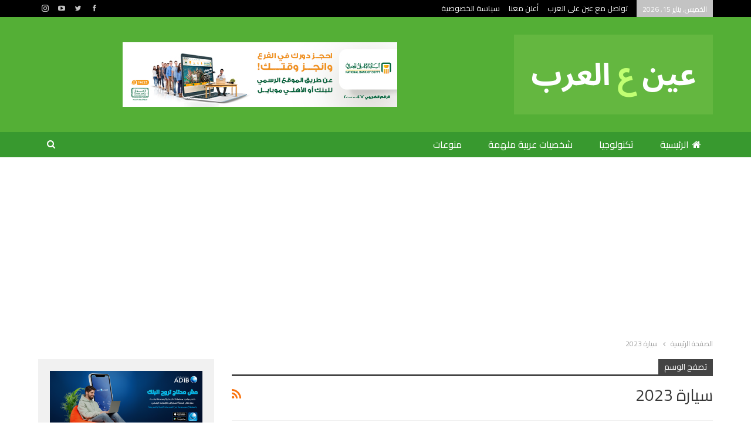

--- FILE ---
content_type: text/html; charset=UTF-8
request_url: https://www.arabnewsa.com/tag/%D8%B3%D9%8A%D8%A7%D8%B1%D8%A9-2023/
body_size: 12507
content:
	<!DOCTYPE html>
		<!--[if IE 8]>
	<html class="ie ie8" dir="rtl" lang="ar"> <![endif]-->
	<!--[if IE 9]>
	<html class="ie ie9" dir="rtl" lang="ar"> <![endif]-->
	<!--[if gt IE 9]><!-->
<html dir="rtl" lang="ar"> <!--<![endif]-->
	<head>
				<meta charset="UTF-8">
		<meta http-equiv="X-UA-Compatible" content="IE=edge">
		<meta name="viewport" content="width=device-width, initial-scale=1.0">
		<link rel="pingback" href="https://www.arabnewsa.com/xmlrpc.php"/>

		<meta name='robots' content='index, follow, max-image-preview:large, max-snippet:-1, max-video-preview:-1' />

	<!-- This site is optimized with the Yoast SEO plugin v26.7 - https://yoast.com/wordpress/plugins/seo/ -->
	<title>سيارة 2023 الأرشيف - عين على العرب</title>
	<link rel="canonical" href="https://www.arabnewsa.com/tag/سيارة-2023/" />
	<meta property="og:locale" content="ar_AR" />
	<meta property="og:type" content="article" />
	<meta property="og:title" content="سيارة 2023 الأرشيف - عين على العرب" />
	<meta property="og:url" content="https://www.arabnewsa.com/tag/سيارة-2023/" />
	<meta property="og:site_name" content="عين على العرب" />
	<meta name="twitter:card" content="summary_large_image" />
	<script type="application/ld+json" class="yoast-schema-graph">{"@context":"https://schema.org","@graph":[{"@type":"CollectionPage","@id":"https://www.arabnewsa.com/tag/%d8%b3%d9%8a%d8%a7%d8%b1%d8%a9-2023/","url":"https://www.arabnewsa.com/tag/%d8%b3%d9%8a%d8%a7%d8%b1%d8%a9-2023/","name":"سيارة 2023 الأرشيف - عين على العرب","isPartOf":{"@id":"https://www.arabnewsa.com/#website"},"primaryImageOfPage":{"@id":"https://www.arabnewsa.com/tag/%d8%b3%d9%8a%d8%a7%d8%b1%d8%a9-2023/#primaryimage"},"image":{"@id":"https://www.arabnewsa.com/tag/%d8%b3%d9%8a%d8%a7%d8%b1%d8%a9-2023/#primaryimage"},"thumbnailUrl":"https://www.arabnewsa.com/wp-content/uploads/2023/09/webp_listing_main_maz13977_m3_g25gt_sedan_front3-4_soulredcrystalmetallic_980x520_rgb-e1694129565303.webp","breadcrumb":{"@id":"https://www.arabnewsa.com/tag/%d8%b3%d9%8a%d8%a7%d8%b1%d8%a9-2023/#breadcrumb"},"inLanguage":"ar"},{"@type":"ImageObject","inLanguage":"ar","@id":"https://www.arabnewsa.com/tag/%d8%b3%d9%8a%d8%a7%d8%b1%d8%a9-2023/#primaryimage","url":"https://www.arabnewsa.com/wp-content/uploads/2023/09/webp_listing_main_maz13977_m3_g25gt_sedan_front3-4_soulredcrystalmetallic_980x520_rgb-e1694129565303.webp","contentUrl":"https://www.arabnewsa.com/wp-content/uploads/2023/09/webp_listing_main_maz13977_m3_g25gt_sedan_front3-4_soulredcrystalmetallic_980x520_rgb-e1694129565303.webp","width":800,"height":424,"caption":"سيارة مازدا 3 سيدان 2023.. تصميم خارجي أنيق وتصميم داخلي فاخر"},{"@type":"BreadcrumbList","@id":"https://www.arabnewsa.com/tag/%d8%b3%d9%8a%d8%a7%d8%b1%d8%a9-2023/#breadcrumb","itemListElement":[{"@type":"ListItem","position":1,"name":"الرئيسية","item":"https://www.arabnewsa.com/"},{"@type":"ListItem","position":2,"name":"سيارة 2023"}]},{"@type":"WebSite","@id":"https://www.arabnewsa.com/#website","url":"https://www.arabnewsa.com/","name":"أخبار منظمات المجتمع المدني","description":"عين على العرب","publisher":{"@id":"https://www.arabnewsa.com/#/schema/person/cdbd34fe3d3211585a5b8f45e996e19f"},"potentialAction":[{"@type":"SearchAction","target":{"@type":"EntryPoint","urlTemplate":"https://www.arabnewsa.com/?s={search_term_string}"},"query-input":{"@type":"PropertyValueSpecification","valueRequired":true,"valueName":"search_term_string"}}],"inLanguage":"ar"},{"@type":["Person","Organization"],"@id":"https://www.arabnewsa.com/#/schema/person/cdbd34fe3d3211585a5b8f45e996e19f","name":"سحر سعدالله","image":{"@type":"ImageObject","inLanguage":"ar","@id":"https://www.arabnewsa.com/#/schema/person/image/","url":"https://secure.gravatar.com/avatar/d9d58ae9faf24ebf5b72bef0a7abb9ae9bcae66339f8716d65f09439e0b4536d?s=96&d=mm&r=g","contentUrl":"https://secure.gravatar.com/avatar/d9d58ae9faf24ebf5b72bef0a7abb9ae9bcae66339f8716d65f09439e0b4536d?s=96&d=mm&r=g","caption":"سحر سعدالله"},"logo":{"@id":"https://www.arabnewsa.com/#/schema/person/image/"},"sameAs":["https://www.arabnewsa.com"]}]}</script>
	<!-- / Yoast SEO plugin. -->


<link rel='dns-prefetch' href='//fonts.googleapis.com' />
<link rel="alternate" type="application/rss+xml" title="عين على العرب &laquo; الخلاصة" href="https://www.arabnewsa.com/feed/" />
<link rel="alternate" type="application/rss+xml" title="عين على العرب &laquo; خلاصة التعليقات" href="https://www.arabnewsa.com/comments/feed/" />
<link rel="alternate" type="application/rss+xml" title="عين على العرب &laquo; سيارة 2023 خلاصة الوسوم" href="https://www.arabnewsa.com/tag/%d8%b3%d9%8a%d8%a7%d8%b1%d8%a9-2023/feed/" />
<style id='wp-img-auto-sizes-contain-inline-css' type='text/css'>
img:is([sizes=auto i],[sizes^="auto," i]){contain-intrinsic-size:3000px 1500px}
/*# sourceURL=wp-img-auto-sizes-contain-inline-css */
</style>
<style id='wp-emoji-styles-inline-css' type='text/css'>

	img.wp-smiley, img.emoji {
		display: inline !important;
		border: none !important;
		box-shadow: none !important;
		height: 1em !important;
		width: 1em !important;
		margin: 0 0.07em !important;
		vertical-align: -0.1em !important;
		background: none !important;
		padding: 0 !important;
	}
/*# sourceURL=wp-emoji-styles-inline-css */
</style>
<style id='wp-block-library-inline-css' type='text/css'>
:root{--wp-block-synced-color:#7a00df;--wp-block-synced-color--rgb:122,0,223;--wp-bound-block-color:var(--wp-block-synced-color);--wp-editor-canvas-background:#ddd;--wp-admin-theme-color:#007cba;--wp-admin-theme-color--rgb:0,124,186;--wp-admin-theme-color-darker-10:#006ba1;--wp-admin-theme-color-darker-10--rgb:0,107,160.5;--wp-admin-theme-color-darker-20:#005a87;--wp-admin-theme-color-darker-20--rgb:0,90,135;--wp-admin-border-width-focus:2px}@media (min-resolution:192dpi){:root{--wp-admin-border-width-focus:1.5px}}.wp-element-button{cursor:pointer}:root .has-very-light-gray-background-color{background-color:#eee}:root .has-very-dark-gray-background-color{background-color:#313131}:root .has-very-light-gray-color{color:#eee}:root .has-very-dark-gray-color{color:#313131}:root .has-vivid-green-cyan-to-vivid-cyan-blue-gradient-background{background:linear-gradient(135deg,#00d084,#0693e3)}:root .has-purple-crush-gradient-background{background:linear-gradient(135deg,#34e2e4,#4721fb 50%,#ab1dfe)}:root .has-hazy-dawn-gradient-background{background:linear-gradient(135deg,#faaca8,#dad0ec)}:root .has-subdued-olive-gradient-background{background:linear-gradient(135deg,#fafae1,#67a671)}:root .has-atomic-cream-gradient-background{background:linear-gradient(135deg,#fdd79a,#004a59)}:root .has-nightshade-gradient-background{background:linear-gradient(135deg,#330968,#31cdcf)}:root .has-midnight-gradient-background{background:linear-gradient(135deg,#020381,#2874fc)}:root{--wp--preset--font-size--normal:16px;--wp--preset--font-size--huge:42px}.has-regular-font-size{font-size:1em}.has-larger-font-size{font-size:2.625em}.has-normal-font-size{font-size:var(--wp--preset--font-size--normal)}.has-huge-font-size{font-size:var(--wp--preset--font-size--huge)}.has-text-align-center{text-align:center}.has-text-align-left{text-align:left}.has-text-align-right{text-align:right}.has-fit-text{white-space:nowrap!important}#end-resizable-editor-section{display:none}.aligncenter{clear:both}.items-justified-left{justify-content:flex-start}.items-justified-center{justify-content:center}.items-justified-right{justify-content:flex-end}.items-justified-space-between{justify-content:space-between}.screen-reader-text{border:0;clip-path:inset(50%);height:1px;margin:-1px;overflow:hidden;padding:0;position:absolute;width:1px;word-wrap:normal!important}.screen-reader-text:focus{background-color:#ddd;clip-path:none;color:#444;display:block;font-size:1em;height:auto;left:5px;line-height:normal;padding:15px 23px 14px;text-decoration:none;top:5px;width:auto;z-index:100000}html :where(.has-border-color){border-style:solid}html :where([style*=border-top-color]){border-top-style:solid}html :where([style*=border-right-color]){border-right-style:solid}html :where([style*=border-bottom-color]){border-bottom-style:solid}html :where([style*=border-left-color]){border-left-style:solid}html :where([style*=border-width]){border-style:solid}html :where([style*=border-top-width]){border-top-style:solid}html :where([style*=border-right-width]){border-right-style:solid}html :where([style*=border-bottom-width]){border-bottom-style:solid}html :where([style*=border-left-width]){border-left-style:solid}html :where(img[class*=wp-image-]){height:auto;max-width:100%}:where(figure){margin:0 0 1em}html :where(.is-position-sticky){--wp-admin--admin-bar--position-offset:var(--wp-admin--admin-bar--height,0px)}@media screen and (max-width:600px){html :where(.is-position-sticky){--wp-admin--admin-bar--position-offset:0px}}

/*# sourceURL=wp-block-library-inline-css */
</style><style id='global-styles-inline-css' type='text/css'>
:root{--wp--preset--aspect-ratio--square: 1;--wp--preset--aspect-ratio--4-3: 4/3;--wp--preset--aspect-ratio--3-4: 3/4;--wp--preset--aspect-ratio--3-2: 3/2;--wp--preset--aspect-ratio--2-3: 2/3;--wp--preset--aspect-ratio--16-9: 16/9;--wp--preset--aspect-ratio--9-16: 9/16;--wp--preset--color--black: #000000;--wp--preset--color--cyan-bluish-gray: #abb8c3;--wp--preset--color--white: #ffffff;--wp--preset--color--pale-pink: #f78da7;--wp--preset--color--vivid-red: #cf2e2e;--wp--preset--color--luminous-vivid-orange: #ff6900;--wp--preset--color--luminous-vivid-amber: #fcb900;--wp--preset--color--light-green-cyan: #7bdcb5;--wp--preset--color--vivid-green-cyan: #00d084;--wp--preset--color--pale-cyan-blue: #8ed1fc;--wp--preset--color--vivid-cyan-blue: #0693e3;--wp--preset--color--vivid-purple: #9b51e0;--wp--preset--gradient--vivid-cyan-blue-to-vivid-purple: linear-gradient(135deg,rgb(6,147,227) 0%,rgb(155,81,224) 100%);--wp--preset--gradient--light-green-cyan-to-vivid-green-cyan: linear-gradient(135deg,rgb(122,220,180) 0%,rgb(0,208,130) 100%);--wp--preset--gradient--luminous-vivid-amber-to-luminous-vivid-orange: linear-gradient(135deg,rgb(252,185,0) 0%,rgb(255,105,0) 100%);--wp--preset--gradient--luminous-vivid-orange-to-vivid-red: linear-gradient(135deg,rgb(255,105,0) 0%,rgb(207,46,46) 100%);--wp--preset--gradient--very-light-gray-to-cyan-bluish-gray: linear-gradient(135deg,rgb(238,238,238) 0%,rgb(169,184,195) 100%);--wp--preset--gradient--cool-to-warm-spectrum: linear-gradient(135deg,rgb(74,234,220) 0%,rgb(151,120,209) 20%,rgb(207,42,186) 40%,rgb(238,44,130) 60%,rgb(251,105,98) 80%,rgb(254,248,76) 100%);--wp--preset--gradient--blush-light-purple: linear-gradient(135deg,rgb(255,206,236) 0%,rgb(152,150,240) 100%);--wp--preset--gradient--blush-bordeaux: linear-gradient(135deg,rgb(254,205,165) 0%,rgb(254,45,45) 50%,rgb(107,0,62) 100%);--wp--preset--gradient--luminous-dusk: linear-gradient(135deg,rgb(255,203,112) 0%,rgb(199,81,192) 50%,rgb(65,88,208) 100%);--wp--preset--gradient--pale-ocean: linear-gradient(135deg,rgb(255,245,203) 0%,rgb(182,227,212) 50%,rgb(51,167,181) 100%);--wp--preset--gradient--electric-grass: linear-gradient(135deg,rgb(202,248,128) 0%,rgb(113,206,126) 100%);--wp--preset--gradient--midnight: linear-gradient(135deg,rgb(2,3,129) 0%,rgb(40,116,252) 100%);--wp--preset--font-size--small: 13px;--wp--preset--font-size--medium: 20px;--wp--preset--font-size--large: 36px;--wp--preset--font-size--x-large: 42px;--wp--preset--spacing--20: 0.44rem;--wp--preset--spacing--30: 0.67rem;--wp--preset--spacing--40: 1rem;--wp--preset--spacing--50: 1.5rem;--wp--preset--spacing--60: 2.25rem;--wp--preset--spacing--70: 3.38rem;--wp--preset--spacing--80: 5.06rem;--wp--preset--shadow--natural: 6px 6px 9px rgba(0, 0, 0, 0.2);--wp--preset--shadow--deep: 12px 12px 50px rgba(0, 0, 0, 0.4);--wp--preset--shadow--sharp: 6px 6px 0px rgba(0, 0, 0, 0.2);--wp--preset--shadow--outlined: 6px 6px 0px -3px rgb(255, 255, 255), 6px 6px rgb(0, 0, 0);--wp--preset--shadow--crisp: 6px 6px 0px rgb(0, 0, 0);}:where(.is-layout-flex){gap: 0.5em;}:where(.is-layout-grid){gap: 0.5em;}body .is-layout-flex{display: flex;}.is-layout-flex{flex-wrap: wrap;align-items: center;}.is-layout-flex > :is(*, div){margin: 0;}body .is-layout-grid{display: grid;}.is-layout-grid > :is(*, div){margin: 0;}:where(.wp-block-columns.is-layout-flex){gap: 2em;}:where(.wp-block-columns.is-layout-grid){gap: 2em;}:where(.wp-block-post-template.is-layout-flex){gap: 1.25em;}:where(.wp-block-post-template.is-layout-grid){gap: 1.25em;}.has-black-color{color: var(--wp--preset--color--black) !important;}.has-cyan-bluish-gray-color{color: var(--wp--preset--color--cyan-bluish-gray) !important;}.has-white-color{color: var(--wp--preset--color--white) !important;}.has-pale-pink-color{color: var(--wp--preset--color--pale-pink) !important;}.has-vivid-red-color{color: var(--wp--preset--color--vivid-red) !important;}.has-luminous-vivid-orange-color{color: var(--wp--preset--color--luminous-vivid-orange) !important;}.has-luminous-vivid-amber-color{color: var(--wp--preset--color--luminous-vivid-amber) !important;}.has-light-green-cyan-color{color: var(--wp--preset--color--light-green-cyan) !important;}.has-vivid-green-cyan-color{color: var(--wp--preset--color--vivid-green-cyan) !important;}.has-pale-cyan-blue-color{color: var(--wp--preset--color--pale-cyan-blue) !important;}.has-vivid-cyan-blue-color{color: var(--wp--preset--color--vivid-cyan-blue) !important;}.has-vivid-purple-color{color: var(--wp--preset--color--vivid-purple) !important;}.has-black-background-color{background-color: var(--wp--preset--color--black) !important;}.has-cyan-bluish-gray-background-color{background-color: var(--wp--preset--color--cyan-bluish-gray) !important;}.has-white-background-color{background-color: var(--wp--preset--color--white) !important;}.has-pale-pink-background-color{background-color: var(--wp--preset--color--pale-pink) !important;}.has-vivid-red-background-color{background-color: var(--wp--preset--color--vivid-red) !important;}.has-luminous-vivid-orange-background-color{background-color: var(--wp--preset--color--luminous-vivid-orange) !important;}.has-luminous-vivid-amber-background-color{background-color: var(--wp--preset--color--luminous-vivid-amber) !important;}.has-light-green-cyan-background-color{background-color: var(--wp--preset--color--light-green-cyan) !important;}.has-vivid-green-cyan-background-color{background-color: var(--wp--preset--color--vivid-green-cyan) !important;}.has-pale-cyan-blue-background-color{background-color: var(--wp--preset--color--pale-cyan-blue) !important;}.has-vivid-cyan-blue-background-color{background-color: var(--wp--preset--color--vivid-cyan-blue) !important;}.has-vivid-purple-background-color{background-color: var(--wp--preset--color--vivid-purple) !important;}.has-black-border-color{border-color: var(--wp--preset--color--black) !important;}.has-cyan-bluish-gray-border-color{border-color: var(--wp--preset--color--cyan-bluish-gray) !important;}.has-white-border-color{border-color: var(--wp--preset--color--white) !important;}.has-pale-pink-border-color{border-color: var(--wp--preset--color--pale-pink) !important;}.has-vivid-red-border-color{border-color: var(--wp--preset--color--vivid-red) !important;}.has-luminous-vivid-orange-border-color{border-color: var(--wp--preset--color--luminous-vivid-orange) !important;}.has-luminous-vivid-amber-border-color{border-color: var(--wp--preset--color--luminous-vivid-amber) !important;}.has-light-green-cyan-border-color{border-color: var(--wp--preset--color--light-green-cyan) !important;}.has-vivid-green-cyan-border-color{border-color: var(--wp--preset--color--vivid-green-cyan) !important;}.has-pale-cyan-blue-border-color{border-color: var(--wp--preset--color--pale-cyan-blue) !important;}.has-vivid-cyan-blue-border-color{border-color: var(--wp--preset--color--vivid-cyan-blue) !important;}.has-vivid-purple-border-color{border-color: var(--wp--preset--color--vivid-purple) !important;}.has-vivid-cyan-blue-to-vivid-purple-gradient-background{background: var(--wp--preset--gradient--vivid-cyan-blue-to-vivid-purple) !important;}.has-light-green-cyan-to-vivid-green-cyan-gradient-background{background: var(--wp--preset--gradient--light-green-cyan-to-vivid-green-cyan) !important;}.has-luminous-vivid-amber-to-luminous-vivid-orange-gradient-background{background: var(--wp--preset--gradient--luminous-vivid-amber-to-luminous-vivid-orange) !important;}.has-luminous-vivid-orange-to-vivid-red-gradient-background{background: var(--wp--preset--gradient--luminous-vivid-orange-to-vivid-red) !important;}.has-very-light-gray-to-cyan-bluish-gray-gradient-background{background: var(--wp--preset--gradient--very-light-gray-to-cyan-bluish-gray) !important;}.has-cool-to-warm-spectrum-gradient-background{background: var(--wp--preset--gradient--cool-to-warm-spectrum) !important;}.has-blush-light-purple-gradient-background{background: var(--wp--preset--gradient--blush-light-purple) !important;}.has-blush-bordeaux-gradient-background{background: var(--wp--preset--gradient--blush-bordeaux) !important;}.has-luminous-dusk-gradient-background{background: var(--wp--preset--gradient--luminous-dusk) !important;}.has-pale-ocean-gradient-background{background: var(--wp--preset--gradient--pale-ocean) !important;}.has-electric-grass-gradient-background{background: var(--wp--preset--gradient--electric-grass) !important;}.has-midnight-gradient-background{background: var(--wp--preset--gradient--midnight) !important;}.has-small-font-size{font-size: var(--wp--preset--font-size--small) !important;}.has-medium-font-size{font-size: var(--wp--preset--font-size--medium) !important;}.has-large-font-size{font-size: var(--wp--preset--font-size--large) !important;}.has-x-large-font-size{font-size: var(--wp--preset--font-size--x-large) !important;}
/*# sourceURL=global-styles-inline-css */
</style>

<style id='classic-theme-styles-inline-css' type='text/css'>
/*! This file is auto-generated */
.wp-block-button__link{color:#fff;background-color:#32373c;border-radius:9999px;box-shadow:none;text-decoration:none;padding:calc(.667em + 2px) calc(1.333em + 2px);font-size:1.125em}.wp-block-file__button{background:#32373c;color:#fff;text-decoration:none}
/*# sourceURL=/wp-includes/css/classic-themes.min.css */
</style>
<link rel='stylesheet' id='better-framework-main-fonts-css' href='https://fonts.googleapis.com/css?family=Cairo:400,600%7CRoboto:400,700,500&#038;display=swap' type='text/css' media='all' />
<script type="text/javascript" src="https://www.arabnewsa.com/wp-includes/js/jquery/jquery.min.js?ver=3.7.1" id="jquery-core-js"></script>
<script type="text/javascript" src="https://www.arabnewsa.com/wp-includes/js/jquery/jquery-migrate.min.js?ver=3.4.1" id="jquery-migrate-js"></script>
<link rel="https://api.w.org/" href="https://www.arabnewsa.com/wp-json/" /><link rel="alternate" title="JSON" type="application/json" href="https://www.arabnewsa.com/wp-json/wp/v2/tags/770" /><link rel="EditURI" type="application/rsd+xml" title="RSD" href="https://www.arabnewsa.com/xmlrpc.php?rsd" />
<meta name="generator" content="WordPress 6.9" />
			<link rel="shortcut icon" href="https://www.arabnewsa.com/wp-content/uploads/2023/01/favicon.png"><meta name="generator" content="Powered by WPBakery Page Builder - drag and drop page builder for WordPress."/>
<script type="application/ld+json">{
    "@context": "http://schema.org/",
    "@type": "Organization",
    "@id": "#organization",
    "logo": {
        "@type": "ImageObject",
        "url": "https://www.arabnewsa.com/wp-content/uploads/2025/05/\u0639\u064a\u0646-\u0639\u0644\u0649-\u0627\u0644\u0639\u0631\u0628-3-e1746882362889.png"
    },
    "url": "https://www.arabnewsa.com/",
    "name": "\u0639\u064a\u0646 \u0639\u0644\u0649 \u0627\u0644\u0639\u0631\u0628",
    "description": "\u0639\u064a\u0646 \u0639\u0644\u0649 \u0627\u0644\u0639\u0631\u0628"
}</script>
<script type="application/ld+json">{
    "@context": "http://schema.org/",
    "@type": "WebSite",
    "name": "\u0639\u064a\u0646 \u0639\u0644\u0649 \u0627\u0644\u0639\u0631\u0628",
    "alternateName": "\u0639\u064a\u0646 \u0639\u0644\u0649 \u0627\u0644\u0639\u0631\u0628",
    "url": "https://www.arabnewsa.com/"
}</script>
<link rel='stylesheet' id='bf-minifed-css-1' href='https://www.arabnewsa.com/wp-content/bs-booster-cache/3059a4791656fcc84b28dc2abed0f991.css' type='text/css' media='all' />
<link rel='stylesheet' id='7.11.0-1766143181' href='https://www.arabnewsa.com/wp-content/bs-booster-cache/7bbcbff753adae0f2956d23e87f0c572.css' type='text/css' media='all' />

<!-- BetterFramework Head Inline CSS -->
<style>
.site-header.header-style-2 .main-menu.menu > li > a::after {
  display: none !important;
}
.rh-header.light .rh-container {
  background: #54af36 !important;
}
.rh-header.light .menu-container .menu-handler .lines, .rh-header.light .menu-container .menu-handler .lines::after, .rh-header.light .menu-container .menu-handler .lines::before {
  background: #54af36 !important;
}
#site-title a {
  color: #000 !important;
}
.section-heading.sh-t7 > .main-link > .h-text, .section-heading.sh-t7 > a:last-child:first-child > .h-text {
  padding: 0 24px 0 24px !important;}
.site-header.header-style-2 .main-menu.menu > li {
  margin-right: 0px; !important;
  padding: 0 8px !important;
}
.section-heading.sh-t5 > .h-text {
  color: #fff !important;
  padding-bottom: 10px !important;
}
.footer-widgets .post-meta {
  color: #686868 !important;
}
.site-header.header-style-2 .main-menu.menu > li a {
  padding: 0 12px !important;
}
.rh-header.light .rh-container {
  background: #fff !important;
}

</style>
<!-- /BetterFramework Head Inline CSS-->
<noscript><style> .wpb_animate_when_almost_visible { opacity: 1; }</style></noscript>	</head>

<body class="rtl archive tag tag-770 wp-theme-publisher bs-theme bs-publisher bs-publisher-news-look active-light-box close-rh page-layout-2-col page-layout-2-col-right full-width active-sticky-sidebar main-menu-sticky main-menu-out-full-width active-ajax-search  bs-show-ha bs-show-ha-b wpb-js-composer js-comp-ver-6.7.0 vc_responsive bs-ll-a" dir="rtl">
	<header id="header" class="site-header header-style-2 full-width" itemscope="itemscope" itemtype="https://schema.org/WPHeader">

		<section class="topbar topbar-style-1 hidden-xs hidden-xs">
	<div class="content-wrap">
		<div class="container">
			<div class="topbar-inner clearfix">

									<div class="section-links">
								<div  class="  better-studio-shortcode bsc-clearfix better-social-counter style-button not-colored in-4-col">
						<ul class="social-list bsc-clearfix"><li class="social-item facebook"><a href = "https://www.facebook.com/" target = "_blank" > <i class="item-icon bsfi-facebook" ></i><span class="item-title" > Likes </span> </a> </li> <li class="social-item twitter"><a href = "https://twitter.com/#" target = "_blank" > <i class="item-icon bsfi-twitter" ></i><span class="item-title" > Followers </span> </a> </li> <li class="social-item youtube"><a href = "https://youtube.com/user/#" target = "_blank" > <i class="item-icon bsfi-youtube" ></i><span class="item-title" > Subscribers </span> </a> </li> <li class="social-item instagram"><a href = "https://instagram.com/#" target = "_blank" > <i class="item-icon bsfi-instagram" ></i><span class="item-title" > Followers </span> </a> </li> 			</ul>
		</div>
							</div>
				
				<div class="section-menu">
						<div id="menu-top" class="menu top-menu-wrapper" role="navigation" itemscope="itemscope" itemtype="https://schema.org/SiteNavigationElement">
		<nav class="top-menu-container">

			<ul id="top-navigation" class="top-menu menu clearfix bsm-pure">
									<li id="topbar-date" class="menu-item menu-item-date">
					<span
						class="topbar-date">الخميس, يناير 15, 2026</span>
					</li>
					<li id="menu-item-127" class="menu-item menu-item-type-post_type menu-item-object-page better-anim-fade menu-item-127"><a href="https://www.arabnewsa.com/%d8%aa%d9%88%d8%a7%d8%b5%d9%84-%d9%85%d8%b9-%d8%b9%d9%8a%d9%86-%d8%b9%d9%84%d9%89-%d8%a7%d9%84%d8%b9%d8%b1%d8%a8/">تواصل مع عين على العرب</a></li>
<li id="menu-item-141" class="menu-item menu-item-type-post_type menu-item-object-page better-anim-fade menu-item-141"><a href="https://www.arabnewsa.com/%d8%a3%d8%b9%d9%84%d9%86-%d9%85%d8%b9%d9%86%d8%a7/">أعلن معنا</a></li>
<li id="menu-item-143" class="menu-item menu-item-type-post_type menu-item-object-page menu-item-privacy-policy better-anim-fade menu-item-143"><a href="https://www.arabnewsa.com/privacy-policy/">سياسة الخصوصية</a></li>
			</ul>

		</nav>
	</div>
				</div>
			</div>
		</div>
	</div>
</section>
		<div class="header-inner">
			<div class="content-wrap">
				<div class="container">
					<div class="row">
						<div class="row-height">
							<div class="logo-col col-xs-4">
								<div class="col-inside">
									<div id="site-branding" class="site-branding">
	<p  id="site-title" class="logo h1 img-logo">
	<a href="https://www.arabnewsa.com/" itemprop="url" rel="home">
					<img id="site-logo" src="https://www.arabnewsa.com/wp-content/uploads/2025/05/عين-على-العرب-3-e1746882362889.png"
			     alt="أصوات عربية"  data-bsrjs="https://www.arabnewsa.com/wp-content/uploads/2025/05/عين-على-العرب-3-e1746882362889.png"  />

			<span class="site-title">أصوات عربية - عين على العرب</span>
				</a>
</p>
</div><!-- .site-branding -->
								</div>
							</div>
															<div class="sidebar-col col-xs-8">
									<div class="col-inside">
										<aside id="sidebar" class="sidebar" role="complementary" itemscope="itemscope" itemtype="https://schema.org/WPSideBar">
											<div class="adxznml adxznml-pubadban adxznml-show-desktop adxznml-show-tablet-portrait adxznml-show-tablet-landscape adxznml-show-phone adxznml-loc-header_aside_logo adxznml-align-center adxznml-column-1 adxznml-clearfix no-bg-box-model"><div id="adxznml-2614-561159233" class="adxznml-container adxznml-type-image " itemscope="" itemtype="https://schema.org/WPAdBlock" data-adid="2614" data-type="image"><img class="adxznml-image" src="https://www.arabnewsa.com/wp-content/uploads/2024/09/ahly.jpeg" alt="ahly header" /></div></div>										</aside>
									</div>
								</div>
														</div>
					</div>
				</div>
			</div>
		</div>

		<div id="menu-main" class="menu main-menu-wrapper show-search-item menu-actions-btn-width-1" role="navigation" itemscope="itemscope" itemtype="https://schema.org/SiteNavigationElement">
	<div class="main-menu-inner">
		<div class="content-wrap">
			<div class="container">

				<nav class="main-menu-container">
					<ul id="main-navigation" class="main-menu menu bsm-pure clearfix">
						<li id="menu-item-25" class="menu-have-icon menu-icon-type-fontawesome menu-item menu-item-type-custom menu-item-object-custom menu-item-home better-anim-fade menu-item-25"><a href="https://www.arabnewsa.com/"><i class="bf-icon  fa fa-home"></i>الرئيسية</a></li>
<li id="menu-item-13" class="menu-item menu-item-type-taxonomy menu-item-object-category menu-term-5 better-anim-fade menu-item-13"><a href="https://www.arabnewsa.com/category/%d8%aa%d9%83%d9%86%d9%88%d9%84%d9%88%d8%ac%d9%8a%d8%a7/">تكنولوجيا</a></li>
<li id="menu-item-1519" class="menu-item menu-item-type-taxonomy menu-item-object-category menu-term-3 better-anim-fade menu-item-1519"><a href="https://www.arabnewsa.com/category/%d9%85%d9%86%d9%88%d8%b9%d8%a7%d8%aa/%d8%b4%d8%ae%d8%b5%d9%8a%d8%a7%d8%aa-%d8%b9%d8%b1%d8%a8%d9%8a%d8%a9/">شخصيات عربية ملهمة</a></li>
<li id="menu-item-23" class="menu-item menu-item-type-taxonomy menu-item-object-category menu-term-9 better-anim-fade menu-item-23"><a href="https://www.arabnewsa.com/category/%d9%85%d9%86%d9%88%d8%b9%d8%a7%d8%aa/">منوعات</a></li>
					</ul><!-- #main-navigation -->
											<div class="menu-action-buttons width-1">
															<div class="search-container close">
									<span class="search-handler"><i class="fa fa-search"></i></span>

									<div class="search-box clearfix">
										<form role="search" method="get" class="search-form clearfix" action="https://www.arabnewsa.com">
	<input type="search" class="search-field"
	       placeholder="بحث..."
	       value="" name="s"
	       title="البحث عن:"
	       autocomplete="off">
	<input type="submit" class="search-submit" value="بحث">
</form><!-- .search-form -->
									</div>
								</div>
														</div>
										</nav><!-- .main-menu-container -->

			</div>
		</div>
	</div>
</div><!-- .menu -->
	</header><!-- .header -->
	<div class="rh-header clearfix dark deferred-block-exclude">
		<div class="rh-container clearfix">

			<div class="menu-container close">
				<span class="menu-handler"><span class="lines"></span></span>
			</div><!-- .menu-container -->

			<div class="logo-container rh-img-logo">
				<a href="https://www.arabnewsa.com/" itemprop="url" rel="home">
											<img src="https://www.arabnewsa.com/wp-content/uploads/2025/05/عين-على-العرب-3-e1746882362889.png"
						     alt="عين على العرب"  data-bsrjs="https://www.arabnewsa.com/wp-content/uploads/2025/05/عين-على-العرب-3-e1746882362889.png"  />				</a>
			</div><!-- .logo-container -->
		</div><!-- .rh-container -->
	</div><!-- .rh-header -->
		<div class="main-wrap content-main-wrap">
		<nav role="navigation" aria-label="Breadcrumbs" class="bf-breadcrumb clearfix bc-top-style"><div class="content-wrap"><div class="container bf-breadcrumb-container"><ul class="bf-breadcrumb-items" itemscope itemtype="http://schema.org/BreadcrumbList"><meta name="numberOfItems" content="2" /><meta name="itemListOrder" content="Ascending" /><li itemprop="itemListElement" itemscope itemtype="http://schema.org/ListItem" class="bf-breadcrumb-item bf-breadcrumb-begin"><a itemprop="item" href="https://www.arabnewsa.com" rel="home"><span itemprop="name">الصفحة الرئيسية</span></a><meta itemprop="position" content="1" /></li><li itemprop="itemListElement" itemscope itemtype="http://schema.org/ListItem" class="bf-breadcrumb-item bf-breadcrumb-end"><span itemprop="name">سيارة 2023</span><meta itemprop="item" content="https://www.arabnewsa.com/tag/%d8%b3%d9%8a%d8%a7%d8%b1%d8%a9-2023/"/><meta itemprop="position" content="2" /></li></ul></div></div></nav><div class="content-wrap">
		<main id="content" class="content-container">

		<div class="container layout-2-col layout-2-col-1 layout-right-sidebar layout-bc-before">
			<div class="row main-section">
										<div class="col-sm-8 content-column">
							<section class="archive-title tag-title with-action">
	<div class="pre-title"><span>تصفح الوسم</span></div>

	<div class="actions-container">
		<a class="rss-link" href="https://www.arabnewsa.com/tag/%d8%b3%d9%8a%d8%a7%d8%b1%d8%a9-2023/feed/"><i class="fa fa-rss"></i></a>
	</div>

	<h1 class="page-heading"><span class="h-title">سيارة 2023</span></h1>

	</section>
	<div class="listing listing-grid listing-grid-1 clearfix columns-3">
		<article class="post-1241 type-post format-standard has-post-thumbnail   listing-item listing-item-grid listing-item-grid-1 main-term-3">
	<div class="item-inner">
					<div class="featured clearfix">
								<a  alt="سيارة مازدا 3 سيدان 2023.. تصميم خارجي أنيق وتصميم داخلي فاخر" title="سيارة مازدا 3 سيدان 2023.. تصميم خارجي أنيق وتصميم داخلي فاخر" data-src="https://www.arabnewsa.com/wp-content/uploads/2023/09/webp_listing_main_maz13977_m3_g25gt_sedan_front3-4_soulredcrystalmetallic_980x520_rgb-e1694129565303-357x210.webp" data-bs-srcset="{&quot;baseurl&quot;:&quot;https:\/\/www.arabnewsa.com\/wp-content\/uploads\/2023\/09\/&quot;,&quot;sizes&quot;:{&quot;210&quot;:&quot;webp_listing_main_maz13977_m3_g25gt_sedan_front3-4_soulredcrystalmetallic_980x520_rgb-e1694129565303-210x136.webp&quot;,&quot;279&quot;:&quot;webp_listing_main_maz13977_m3_g25gt_sedan_front3-4_soulredcrystalmetallic_980x520_rgb-e1694129565303-279x220.webp&quot;,&quot;357&quot;:&quot;webp_listing_main_maz13977_m3_g25gt_sedan_front3-4_soulredcrystalmetallic_980x520_rgb-e1694129565303-357x210.webp&quot;,&quot;750&quot;:&quot;webp_listing_main_maz13977_m3_g25gt_sedan_front3-4_soulredcrystalmetallic_980x520_rgb-e1694129565303-750x424.webp&quot;,&quot;800&quot;:&quot;webp_listing_main_maz13977_m3_g25gt_sedan_front3-4_soulredcrystalmetallic_980x520_rgb-e1694129565303.webp&quot;}}"						class="img-holder" href="https://www.arabnewsa.com/2023/09/08/%d8%b3%d9%8a%d8%a7%d8%b1%d8%a9-%d9%85%d8%a7%d8%b2%d8%af%d8%a7-3-%d8%b3%d9%8a%d8%af%d8%a7%d9%86-2023-%d8%aa%d8%b5%d9%85%d9%8a%d9%85-%d8%ae%d8%a7%d8%b1%d8%ac%d9%8a-%d8%a3%d9%86%d9%8a%d9%82-%d9%88/"></a>

							</div>
		<h2 class="title">		<a href="https://www.arabnewsa.com/2023/09/08/%d8%b3%d9%8a%d8%a7%d8%b1%d8%a9-%d9%85%d8%a7%d8%b2%d8%af%d8%a7-3-%d8%b3%d9%8a%d8%af%d8%a7%d9%86-2023-%d8%aa%d8%b5%d9%85%d9%8a%d9%85-%d8%ae%d8%a7%d8%b1%d8%ac%d9%8a-%d8%a3%d9%86%d9%8a%d9%82-%d9%88/" class="post-title post-url">
			سيارة مازدا 3 سيدان 2023.. تصميم خارجي أنيق&hellip;		</a>
		</h2>			<div class="post-summary">
				تعد مازدا 3 سيدان 2023 سيارة سيدان مدمجة جيدة الأداء واقتصادية في استهلاك الوقود. تتميز بتصميم خارجي أنيق وتصميم&hellip;			</div>
			</div>
	</article >
	</div>
							</div><!-- .content-column -->
												<div class="col-sm-4 sidebar-column sidebar-column-primary">
							<aside id="sidebar-primary-sidebar" class="sidebar" role="complementary" aria-label="Primary Sidebar Sidebar" itemscope="itemscope" itemtype="https://schema.org/WPSideBar">
	<div id="adxznml-2" class=" h-ni w-nt primary-sidebar-widget widget widget_adxznml"><div class="adxznml  adxznml-align-center adxznml-column-1 adxznml-clearfix no-bg-box-model"><div id="adxznml-49-1505828028" class="adxznml-container adxznml-type-image " itemscope="" itemtype="https://schema.org/WPAdBlock" data-adid="49" data-type="image"><a itemprop="url" class="adxznml-link" href="#" target="_blank" ><img class="adxznml-image" src="https://www.arabnewsa.com/wp-content/uploads/2024/09/MobileBanking-e1725980145755.png" alt="- Advertisement -" /></a><p class='adxznml-caption adxznml-caption-below'>- Advertisement -</p></div></div></div></aside>
						</div><!-- .primary-sidebar-column -->
									</div><!-- .main-section -->
		</div>

	</main><!-- main -->
	</div><!-- .content-wrap -->
		</div><!-- .main-wrap -->
			<footer id="site-footer" class="site-footer full-width">
		<div class="footer-widgets light-text">
	<div class="content-wrap">
		<div class="container">
			<div class="row">
										<div class="col-sm-4">
							<aside id="sidebar-footer-1" class="sidebar" role="complementary" aria-label="Footer - Column 1 Sidebar" itemscope="itemscope" itemtype="https://schema.org/WPSideBar">
								<div id="better-social-counter-2" class=" h-ni w-t footer-widget footer-column-1 widget widget_better-social-counter"><div class="section-heading sh-t5 sh-s1"><span class="h-text">سوشيال ميديا</span></div>		<div  class="  better-studio-shortcode bsc-clearfix better-social-counter style-clean in-2-col">
						<ul class="social-list bsc-clearfix"><li class="social-item facebook"><a href="https://www.facebook.com/" class="item-link" target="_blank"><i class="item-icon bsfi-facebook" ></i> <span class="item-count" > 100K</span> <span class="item-title" > Likes</span> </a> </li> <li class="social-item twitter"><a href="https://twitter.com/#" class="item-link" target="_blank"><i class="item-icon bsfi-twitter" ></i> <span class="item-count" > 256K</span> <span class="item-title" > Followers</span> </a> </li> <li class="social-item youtube"><a href="https://youtube.com/user/#" class="item-link" target="_blank"><i class="item-icon bsfi-youtube" ></i> <span class="item-count" > 554K</span> <span class="item-title" > Subscribers</span> </a> </li> <li class="social-item instagram"><a href="https://instagram.com/#" class="item-link" target="_blank"><i class="item-icon bsfi-instagram" ></i> <span class="item-count" > 123K</span> <span class="item-title" > Followers</span> </a> </li> 			</ul>
		</div>
		</div>							</aside>
						</div>
						<div class="col-sm-4">
							<aside id="sidebar-footer-2" class="sidebar" role="complementary" aria-label="Footer - Column 2 Sidebar" itemscope="itemscope" itemtype="https://schema.org/WPSideBar">
								<div id="bs-thumbnail-listing-1-3" class=" h-ni w-t footer-widget footer-column-2 widget widget_bs-thumbnail-listing-1"><div class=" bs-listing bs-listing-listing-thumbnail-1 bs-listing-single-tab">		<p class="section-heading sh-t5 sh-s1 main-term-none">

		
							<span class="h-text main-term-none main-link">
						 الأكثر قراءة					</span>
			
		
		</p>
			<div class="listing listing-thumbnail listing-tb-1 clearfix columns-1">
		</div>
	</div></div>							</aside>
						</div>
						<div class="col-sm-4">
							<aside id="sidebar-footer-3" class="sidebar" role="complementary" aria-label="Footer - Column 3 Sidebar" itemscope="itemscope" itemtype="https://schema.org/WPSideBar">
								<div id="adxznml-3" class=" h-ni w-nt footer-widget footer-column-3 widget widget_adxznml"><div class="adxznml  adxznml-align-center adxznml-column-1 adxznml-clearfix no-bg-box-model"><div id="adxznml-2612-498409679" class="adxznml-container adxznml-type-image " itemscope="" itemtype="https://schema.org/WPAdBlock" data-adid="2612" data-type="image"><a itemprop="url" class="adxznml-link" href="#" target="_blank" ><img class="adxznml-image" src="https://www.arabnewsa.com/wp-content/uploads/2025/03/475998871_938788635091111_4459702370470110420_n-e1742708019773.jpg" alt="footer" /></a></div></div></div>							</aside>
						</div>
									</div>
		</div>
	</div>
</div>
		<div class="copy-footer">
			<div class="content-wrap">
				<div class="container">
						<div class="row">
		<div class="col-lg-12">
			<div id="menu-footer" class="menu footer-menu-wrapper" role="navigation" itemscope="itemscope" itemtype="https://schema.org/SiteNavigationElement">
				<nav class="footer-menu-container">
					<ul id="footer-navigation" class="footer-menu menu clearfix">
											</ul>
				</nav>
			</div>
		</div>
	</div>
					<div class="row footer-copy-row">
						<div class="copy-1 col-lg-6 col-md-6 col-sm-6 col-xs-12">
							© 2026 - عين على العرب. All Rights Reserved.						</div>
						<div class="copy-2 col-lg-6 col-md-6 col-sm-6 col-xs-12">
													</div>
					</div>
				</div>
			</div>
		</div>
	</footer><!-- .footer -->
	<span class="back-top"><i class="fa fa-arrow-up"></i></span>

<script type="speculationrules">
{"prefetch":[{"source":"document","where":{"and":[{"href_matches":"/*"},{"not":{"href_matches":["/wp-*.php","/wp-admin/*","/wp-content/uploads/*","/wp-content/*","/wp-content/plugins/*","/wp-content/themes/publisher/*","/*\\?(.+)"]}},{"not":{"selector_matches":"a[rel~=\"nofollow\"]"}},{"not":{"selector_matches":".no-prefetch, .no-prefetch a"}}]},"eagerness":"conservative"}]}
</script>
<script async src="https://pagead2.googlesyndication.com/pagead/js/adsbygoogle.js?client=ca-pub-4668515598724252"
crossorigin="anonymous"></script>

<!-- Google tag (gtag.js) -->
<script async src="https://www.googletagmanager.com/gtag/js?id=G-ZBR8W95TLT"></script> <script> window.dataLayer = window.dataLayer || []; function gtag(){dataLayer.push(arguments);} gtag('js', new Date()); gtag('config', 'G-ZBR8W95TLT'); </script>

<!-- Google tag (gtag.js) -->
<script async src="https://www.googletagmanager.com/gtag/js?id=G-MCP4JZCKK5"></script>
<script>
  window.dataLayer = window.dataLayer || [];
  function gtag(){dataLayer.push(arguments);}
  gtag('js', new Date());

  gtag('config', 'G-MCP4JZCKK5');
</script><script async src="https://pagead2.googlesyndication.com/pagead/js/adsbygoogle.js?client=ca-pub-4668515598724252"
     crossorigin="anonymous"></script>
			<style type="text/css" media="print">

				* {
					display: none !important;
				}

				body, html {
					display: block !important;
				}

				#cpp-print-disabled {
					top: 0;
					left: 0;
					color: #111;
					width: 100%;
					height: 100%;
					min-height: 400px;
					z-index: 9999;
					position: fixed;
					font-size: 30px;
					text-align: center;
					background: #fcfcfc;

					padding-top: 200px;

					display: block !important;
				}
			</style>

			<div id="cpp-print-disabled" style="display: none;">
				You cannot print contents of this website.			</div>

			<script type="text/javascript" id="publisher-theme-pagination-js-extra">
/* <![CDATA[ */
var bs_pagination_loc = {"loading":"\u003Cdiv class=\"bs-loading\"\u003E\u003Cdiv\u003E\u003C/div\u003E\u003Cdiv\u003E\u003C/div\u003E\u003Cdiv\u003E\u003C/div\u003E\u003Cdiv\u003E\u003C/div\u003E\u003Cdiv\u003E\u003C/div\u003E\u003Cdiv\u003E\u003C/div\u003E\u003Cdiv\u003E\u003C/div\u003E\u003Cdiv\u003E\u003C/div\u003E\u003Cdiv\u003E\u003C/div\u003E\u003C/div\u003E"};
//# sourceURL=publisher-theme-pagination-js-extra
/* ]]> */
</script>
<script type="text/javascript" id="smart-lists-pack-pro-js-extra">
/* <![CDATA[ */
var bs_smart_lists_loc = {"translations":{"nav_next":"Next","nav_prev":"Prev","trans_x_of_y":"%1$s of %2$s","trans_page_x_of_y":"Page %1$s of %2$s"}};
//# sourceURL=smart-lists-pack-pro-js-extra
/* ]]> */
</script>
<script type="text/javascript" id="content-protector-pack-js-extra">
/* <![CDATA[ */
var cpp_loc = {"opt-1":[false,true],"opt-3":["message","Iframe requests are blocked.",""]};
//# sourceURL=content-protector-pack-js-extra
/* ]]> */
</script>
<script type="text/javascript" id="publisher-js-extra">
/* <![CDATA[ */
var publisher_theme_global_loc = {"page":{"boxed":"full-width"},"header":{"style":"style-2","boxed":"out-full-width"},"ajax_url":"https://www.arabnewsa.com/wp-admin/admin-ajax.php","loading":"\u003Cdiv class=\"bs-loading\"\u003E\u003Cdiv\u003E\u003C/div\u003E\u003Cdiv\u003E\u003C/div\u003E\u003Cdiv\u003E\u003C/div\u003E\u003Cdiv\u003E\u003C/div\u003E\u003Cdiv\u003E\u003C/div\u003E\u003Cdiv\u003E\u003C/div\u003E\u003Cdiv\u003E\u003C/div\u003E\u003Cdiv\u003E\u003C/div\u003E\u003Cdiv\u003E\u003C/div\u003E\u003C/div\u003E","translations":{"tabs_all":"\u0627\u0644\u0643\u0644","tabs_more":"\u0627\u0644\u0645\u0632\u064a\u062f","lightbox_expand":"\u062a\u0648\u0633\u064a\u0639 \u0627\u0644\u0635\u0648\u0631\u0629","lightbox_close":"\u0642\u0631\u064a\u0628"},"lightbox":{"not_classes":""},"main_menu":{"more_menu":"enable"},"top_menu":{"more_menu":"enable"},"skyscraper":{"sticky_gap":30,"sticky":true,"position":""},"share":{"more":true},"refresh_googletagads":"1","get_locale":"ar","notification":{"subscribe_msg":"\u0645\u0646 \u062e\u0644\u0627\u0644 \u0627\u0644\u0646\u0642\u0631 \u0639\u0644\u0649 \u0632\u0631 \u0627\u0644\u0627\u0634\u062a\u0631\u0627\u0643 \u060c \u0644\u0646 \u062a\u0641\u0648\u062a\u0643 \u0627\u0644\u0645\u0648\u0627\u062f \u0627\u0644\u062c\u062f\u064a\u062f\u0629!","subscribed_msg":"\u0623\u0646\u062a \u0645\u0634\u062a\u0631\u0643 \u0641\u064a \u0627\u0644\u0625\u062e\u0637\u0627\u0631\u0627\u062a","subscribe_btn":"\u0627\u0644\u0627\u0634\u062a\u0631\u0627\u0643","subscribed_btn":"\u0625\u0644\u063a\u0627\u0621 \u0627\u0644\u0627\u0634\u062a\u0631\u0627\u0643"}};
var publisher_theme_ajax_search_loc = {"ajax_url":"https://www.arabnewsa.com/wp-admin/admin-ajax.php","previewMarkup":"\u003Cdiv class=\"ajax-search-results-wrapper ajax-search-no-product ajax-search-fullwidth\"\u003E\n\t\u003Cdiv class=\"ajax-search-results\"\u003E\n\t\t\u003Cdiv class=\"ajax-ajax-posts-list\"\u003E\n\t\t\t\u003Cdiv class=\"clean-title heading-typo\"\u003E\n\t\t\t\t\u003Cspan\u003E\u0627\u0644\u0645\u0634\u0627\u0631\u0643\u0627\u062a\u003C/span\u003E\n\t\t\t\u003C/div\u003E\n\t\t\t\u003Cdiv class=\"posts-lists\" data-section-name=\"posts\"\u003E\u003C/div\u003E\n\t\t\u003C/div\u003E\n\t\t\u003Cdiv class=\"ajax-taxonomy-list\"\u003E\n\t\t\t\u003Cdiv class=\"ajax-categories-columns\"\u003E\n\t\t\t\t\u003Cdiv class=\"clean-title heading-typo\"\u003E\n\t\t\t\t\t\u003Cspan\u003E\u0627\u0644\u062a\u0635\u0646\u064a\u0641\u0627\u062a\u003C/span\u003E\n\t\t\t\t\u003C/div\u003E\n\t\t\t\t\u003Cdiv class=\"posts-lists\" data-section-name=\"categories\"\u003E\u003C/div\u003E\n\t\t\t\u003C/div\u003E\n\t\t\t\u003Cdiv class=\"ajax-tags-columns\"\u003E\n\t\t\t\t\u003Cdiv class=\"clean-title heading-typo\"\u003E\n\t\t\t\t\t\u003Cspan\u003E\u0627\u0644\u0648\u0633\u0648\u0645\u003C/span\u003E\n\t\t\t\t\u003C/div\u003E\n\t\t\t\t\u003Cdiv class=\"posts-lists\" data-section-name=\"tags\"\u003E\u003C/div\u003E\n\t\t\t\u003C/div\u003E\n\t\t\u003C/div\u003E\n\t\u003C/div\u003E\n\u003C/div\u003E","full_width":"1"};
//# sourceURL=publisher-js-extra
/* ]]> */
</script>
		<div class="rh-cover noscroll gr-5 no-login-icon" >
			<span class="rh-close"></span>
			<div class="rh-panel rh-pm">
				<div class="rh-p-h">
									</div>

				<div class="rh-p-b">
										<div class="rh-c-m clearfix"></div>

											<form role="search" method="get" class="search-form" action="https://www.arabnewsa.com">
							<input type="search" class="search-field"
							       placeholder="بحث..."
							       value="" name="s"
							       title="البحث عن:"
							       autocomplete="off">
							<input type="submit" class="search-submit" value="">
						</form>
										</div>
			</div>
					</div>
		<script type="text/javascript" src="https://www.arabnewsa.com/wp-content/plugins/better-adsmanager/js/advertising.min.js?ver=1.21.0" id="better-advertising-js"></script>
<script type="text/javascript" async="async" src="https://www.arabnewsa.com/wp-content/bs-booster-cache/a5bf46116d21284154bb57d3f8bfd8c5.js?ver=6.9" id="bs-booster-js"></script>
<script id="wp-emoji-settings" type="application/json">
{"baseUrl":"https://s.w.org/images/core/emoji/17.0.2/72x72/","ext":".png","svgUrl":"https://s.w.org/images/core/emoji/17.0.2/svg/","svgExt":".svg","source":{"concatemoji":"https://www.arabnewsa.com/wp-includes/js/wp-emoji-release.min.js?ver=6.9"}}
</script>
<script type="module">
/* <![CDATA[ */
/*! This file is auto-generated */
const a=JSON.parse(document.getElementById("wp-emoji-settings").textContent),o=(window._wpemojiSettings=a,"wpEmojiSettingsSupports"),s=["flag","emoji"];function i(e){try{var t={supportTests:e,timestamp:(new Date).valueOf()};sessionStorage.setItem(o,JSON.stringify(t))}catch(e){}}function c(e,t,n){e.clearRect(0,0,e.canvas.width,e.canvas.height),e.fillText(t,0,0);t=new Uint32Array(e.getImageData(0,0,e.canvas.width,e.canvas.height).data);e.clearRect(0,0,e.canvas.width,e.canvas.height),e.fillText(n,0,0);const a=new Uint32Array(e.getImageData(0,0,e.canvas.width,e.canvas.height).data);return t.every((e,t)=>e===a[t])}function p(e,t){e.clearRect(0,0,e.canvas.width,e.canvas.height),e.fillText(t,0,0);var n=e.getImageData(16,16,1,1);for(let e=0;e<n.data.length;e++)if(0!==n.data[e])return!1;return!0}function u(e,t,n,a){switch(t){case"flag":return n(e,"\ud83c\udff3\ufe0f\u200d\u26a7\ufe0f","\ud83c\udff3\ufe0f\u200b\u26a7\ufe0f")?!1:!n(e,"\ud83c\udde8\ud83c\uddf6","\ud83c\udde8\u200b\ud83c\uddf6")&&!n(e,"\ud83c\udff4\udb40\udc67\udb40\udc62\udb40\udc65\udb40\udc6e\udb40\udc67\udb40\udc7f","\ud83c\udff4\u200b\udb40\udc67\u200b\udb40\udc62\u200b\udb40\udc65\u200b\udb40\udc6e\u200b\udb40\udc67\u200b\udb40\udc7f");case"emoji":return!a(e,"\ud83e\u1fac8")}return!1}function f(e,t,n,a){let r;const o=(r="undefined"!=typeof WorkerGlobalScope&&self instanceof WorkerGlobalScope?new OffscreenCanvas(300,150):document.createElement("canvas")).getContext("2d",{willReadFrequently:!0}),s=(o.textBaseline="top",o.font="600 32px Arial",{});return e.forEach(e=>{s[e]=t(o,e,n,a)}),s}function r(e){var t=document.createElement("script");t.src=e,t.defer=!0,document.head.appendChild(t)}a.supports={everything:!0,everythingExceptFlag:!0},new Promise(t=>{let n=function(){try{var e=JSON.parse(sessionStorage.getItem(o));if("object"==typeof e&&"number"==typeof e.timestamp&&(new Date).valueOf()<e.timestamp+604800&&"object"==typeof e.supportTests)return e.supportTests}catch(e){}return null}();if(!n){if("undefined"!=typeof Worker&&"undefined"!=typeof OffscreenCanvas&&"undefined"!=typeof URL&&URL.createObjectURL&&"undefined"!=typeof Blob)try{var e="postMessage("+f.toString()+"("+[JSON.stringify(s),u.toString(),c.toString(),p.toString()].join(",")+"));",a=new Blob([e],{type:"text/javascript"});const r=new Worker(URL.createObjectURL(a),{name:"wpTestEmojiSupports"});return void(r.onmessage=e=>{i(n=e.data),r.terminate(),t(n)})}catch(e){}i(n=f(s,u,c,p))}t(n)}).then(e=>{for(const n in e)a.supports[n]=e[n],a.supports.everything=a.supports.everything&&a.supports[n],"flag"!==n&&(a.supports.everythingExceptFlag=a.supports.everythingExceptFlag&&a.supports[n]);var t;a.supports.everythingExceptFlag=a.supports.everythingExceptFlag&&!a.supports.flag,a.supports.everything||((t=a.source||{}).concatemoji?r(t.concatemoji):t.wpemoji&&t.twemoji&&(r(t.twemoji),r(t.wpemoji)))});
//# sourceURL=https://www.arabnewsa.com/wp-includes/js/wp-emoji-loader.min.js
/* ]]> */
</script>

<script>
var adxznml=function(t){"use strict";return{init:function(){0==adxznml.ads_state()&&adxznml.blocked_ads_fallback()},ads_state:function(){return void 0!==window.better_ads_adblock},blocked_ads_fallback:function(){var a=[];t(".adxznml-container").each(function(){if("image"==t(this).data("type"))return 0;a.push({element_id:t(this).attr("id"),ad_id:t(this).data("adid")})}),a.length<1||jQuery.ajax({url:'https://www.arabnewsa.com/wp-admin/admin-ajax.php',type:"POST",data:{action:"better_ads_manager_blocked_fallback",ads:a},success:function(a){var e=JSON.parse(a);t.each(e.ads,function(a,e){t("#"+e.element_id).html(e.code)})}})}}}(jQuery);jQuery(document).ready(function(){adxznml.init()});

</script>

</body>
</html>

--- FILE ---
content_type: text/html; charset=utf-8
request_url: https://www.google.com/recaptcha/api2/aframe
body_size: 268
content:
<!DOCTYPE HTML><html><head><meta http-equiv="content-type" content="text/html; charset=UTF-8"></head><body><script nonce="X8oXTVSeckjLKBmwHMn6pA">/** Anti-fraud and anti-abuse applications only. See google.com/recaptcha */ try{var clients={'sodar':'https://pagead2.googlesyndication.com/pagead/sodar?'};window.addEventListener("message",function(a){try{if(a.source===window.parent){var b=JSON.parse(a.data);var c=clients[b['id']];if(c){var d=document.createElement('img');d.src=c+b['params']+'&rc='+(localStorage.getItem("rc::a")?sessionStorage.getItem("rc::b"):"");window.document.body.appendChild(d);sessionStorage.setItem("rc::e",parseInt(sessionStorage.getItem("rc::e")||0)+1);localStorage.setItem("rc::h",'1768490635590');}}}catch(b){}});window.parent.postMessage("_grecaptcha_ready", "*");}catch(b){}</script></body></html>